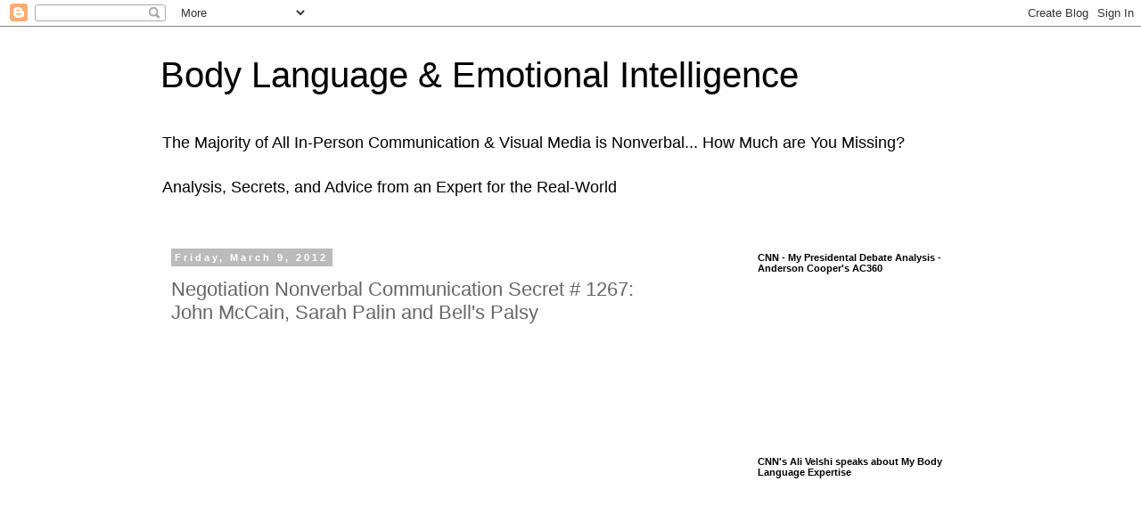

--- FILE ---
content_type: text/html; charset=utf-8
request_url: https://www.google.com/recaptcha/api2/aframe
body_size: 267
content:
<!DOCTYPE HTML><html><head><meta http-equiv="content-type" content="text/html; charset=UTF-8"></head><body><script nonce="ytbRpZy5jUddA96d833T9A">/** Anti-fraud and anti-abuse applications only. See google.com/recaptcha */ try{var clients={'sodar':'https://pagead2.googlesyndication.com/pagead/sodar?'};window.addEventListener("message",function(a){try{if(a.source===window.parent){var b=JSON.parse(a.data);var c=clients[b['id']];if(c){var d=document.createElement('img');d.src=c+b['params']+'&rc='+(localStorage.getItem("rc::a")?sessionStorage.getItem("rc::b"):"");window.document.body.appendChild(d);sessionStorage.setItem("rc::e",parseInt(sessionStorage.getItem("rc::e")||0)+1);localStorage.setItem("rc::h",'1769021043775');}}}catch(b){}});window.parent.postMessage("_grecaptcha_ready", "*");}catch(b){}</script></body></html>